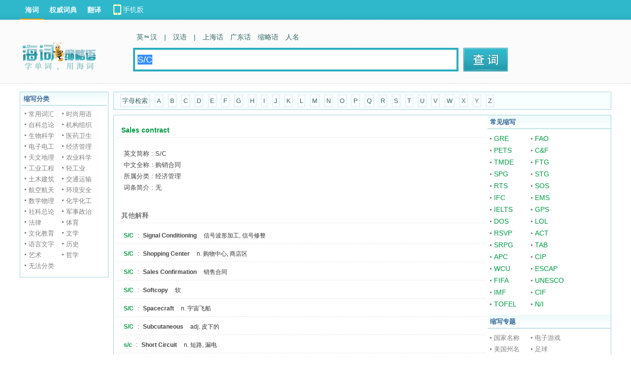

--- FILE ---
content_type: text/html; charset=UTF-8
request_url: https://abbr.dict.cn/Sales+contract/S_2FC
body_size: 6167
content:
<!DOCTYPE HTML>
<HTML>
<head>
<meta name="renderer" content="webkit">
<meta http-equiv="X-UA-Compatible" content="IE=EmulateIE7" />
<meta http-equiv="Content-Type" content="text/html; charset=utf-8" />
<title>Sales contract的英文简称是S/C_海词缩略语词典 - Dict.CN 海词</title>
	
		<meta name="keywords" content="Sales contract的英文简称是S/C，海词缩略语词典" />
		<meta name="description" content="海词缩略语词典提供Sales contract的英文简称是S/C信息，更多Sales contract的英文简称是S/C信息到海词缩略语词典。" />
		<meta name="author" content="海词词典" />
		<link rel="canonical" href="https://abbr.dict.cn/Sales contract/S/C" />
		<link rel="icon" href="https://i1.haidii.com/favicon.ico" type="/image/x-icon" />
		<link rel="shortcut icon" href="https://i1.haidii.com/favicon.ico" type="/image/x-icon" />
		<link href="https://i1.haidii.com/v/1564477487/i1/css/base.min.css" rel="stylesheet" type="text/css" />
		<link href="https://i1.haidii.com/v/1493966113/i1/css/obase.min.css" rel="stylesheet" type="text/css" />
		<script>var cur_dict = 'abbr';var i1_home='https://i1.haidii.com';var xuehai_home='https://xuehai.cn';var passport_home='https://passport.dict.cn';</script>
		<script type="text/javascript" src="https://i1.haidii.com/v/1560739471/i1/js/jquery-1.8.0.min.js"></script>
		
		<script type="text/javascript" src="https://i1.haidii.com/v/1560739479/i1/js/hc3/hc.min.js"></script>
		        <script>var crumb='', dict_homepath = 'https://dict.cn', hc_jspath = 'https://i1.haidii.com/v/1560739479/i1/js/hc3/hc.min.js',use_bingTrans='', multi_langs = '';
    </script></head>

<body>
<div id="header">
    <style type="text/css">
#header .links .top-download a{width:140px;height:40px;line-height:normal;background:url(https://i1.haidii.com/v/1493890436/i1/images/top-download-icon2.png) 0 0 no-repeat}
#header .links .top-download a:hover{background:url(https://i1.haidii.com/v/1493890436/i1/images/top-download-icon2.png) 0 -40px no-repeat}
</style>
<div class="nav">
		<div class="links">
		<a class=cur href="https://dict.cn">海词</a>
		<a  href="https://cidian.haidii.com/center.html">权威词典</a>
		<a  href="https://fanyi.dict.cn">翻译</a>
		<div class="top-download"><a href="https://cidian.haidii.com/home.html?iref=dict-header-button"></a></div>
	</div>
	</div>
<script>var pagetype = 'abbr';</script>
    <div class="top">
			<a href="/" class="logo"><img alt="海词词典" titile="海词词典" src="https://i1.haidii.com/v/1518071020/i1/images/abbr_search_logo.png" /></a>
		<div class="search">
		<div class="search_nav">
        	<a  href="https://dict.cn" data-param="zh,en,other"><b>英　汉</b></a>

            	<em>|</em>
                <a  href="https://hanyu.dict.cn" data-param="zh">汉语</a>
        <em>|</em>
    	<a  href="https://shh.dict.cn" data-param="zh">上海话</a>
    	<a  href="https://gdh.dict.cn" data-param="zh">广东话</a>
        <a href="https://abbr.dict.cn" data-param="zh,en">缩略语</a>
        <a href="https://ename.dict.cn" data-param="zh,en">人名</a>
    </div>
    
<div class="search_box">
	<form action="https://abbr.dict.cn/search" method="get">
	<input type="text" id="q" class="search_input" name="q" value="S/C" autocomplete="off" placeholder="请输入英/汉字词句" x-webkit-speech >
    <input type="submit" class="search_submit" id="search" title="查词" value="">
	</form>
</div>	</div>
	<div class="spread" style="padding-left:10px;">
		
	</div>
</div>
</div>
<script type='text/javascript'>
var googletag = googletag || {};
googletag.cmd = googletag.cmd || [];
(function() {
var gads = document.createElement('script');
gads.async = true;
gads.type = 'text/javascript';
var useSSL = 'https:' == document.location.protocol;
gads.src = (useSSL ? 'https:' : 'http:') + 
'//www.googletagservices.com/tag/js/gpt.js';
var node = document.getElementsByTagName('script')[0];
node.parentNode.insertBefore(gads, node);
})();
</script>

<script type='text/javascript'>
googletag.cmd.push(function() {
googletag.defineSlot('/146434140/abbr_topbanner', [[728, 90], [970, 90], [1000, 90]], 'div-gpt-ad-1422601469737-0').addService(googletag.pubads());
googletag.defineSlot('/146434140/abbr_dbanner', [728, 90], 'div-gpt-ad-1422601469737-1').addService(googletag.pubads());
googletag.pubads().enableSingleRequest();
googletag.enableServices();
});
</script><div id="main">
    <div style="width:1000px;margin:0 auto;margin-bottom:10px;text-align: center;">
<!-- abbr_topbanner -->
<div id='div-gpt-ad-1422601469737-0'>
<script type='text/javascript'>
googletag.cmd.push(function() { googletag.display('div-gpt-ad-1422601469737-0'); });
</script>
</div>
</div>    <div class="o_mslide">
	<div class="obox bx">
		<div class="obox-t">缩写分类</div>
		<div class="obox-c fydl fc80">
						<dl>
				<dd>
					<ul>
												<li><a href="/list/常用词汇">常用词汇</a></li>
												<li><a href="/list/时尚用语">时尚用语</a></li>
												<li><a href="/list/自科总论">自科总论</a></li>
												<li><a href="/list/机构组织">机构组织</a></li>
												<li><a href="/list/生物科学">生物科学</a></li>
												<li><a href="/list/医药卫生">医药卫生</a></li>
												<li><a href="/list/电子电工">电子电工</a></li>
												<li><a href="/list/经济管理">经济管理</a></li>
												<li><a href="/list/天文地理">天文地理</a></li>
												<li><a href="/list/农业科学">农业科学</a></li>
												<li><a href="/list/工业工程">工业工程</a></li>
												<li><a href="/list/轻工业">轻工业</a></li>
												<li><a href="/list/土木建筑">土木建筑</a></li>
												<li><a href="/list/交通运输">交通运输</a></li>
												<li><a href="/list/航空航天">航空航天</a></li>
												<li><a href="/list/环境安全">环境安全</a></li>
												<li><a href="/list/数学物理">数学物理</a></li>
												<li><a href="/list/化学化工">化学化工</a></li>
												<li><a href="/list/社科总论">社科总论</a></li>
												<li><a href="/list/军事政治">军事政治</a></li>
												<li><a href="/list/法律">法律</a></li>
												<li><a href="/list/体育">体育</a></li>
												<li><a href="/list/文化教育">文化教育</a></li>
												<li><a href="/list/文学">文学</a></li>
												<li><a href="/list/语言文字">语言文字</a></li>
												<li><a href="/list/历史">历史</a></li>
												<li><a href="/list/艺术">艺术</a></li>
												<li><a href="/list/哲学">哲学</a></li>
												<li><a href="/list/无法分类">无法分类</a></li>
												<div class="cl"></div>
					</ul>
				</dd>
			</dl>
					</div>
	</div>
</div>	<div class="o_m">
		<div class="o_mlet">
			<a href="javascript:;">字母检索</a>
						<a href="/list/A" >A</a>
						<a href="/list/B" >B</a>
						<a href="/list/C" >C</a>
						<a href="/list/D" >D</a>
						<a href="/list/E" >E</a>
						<a href="/list/F" >F</a>
						<a href="/list/G" >G</a>
						<a href="/list/H" >H</a>
						<a href="/list/I" >I</a>
						<a href="/list/J" >J</a>
						<a href="/list/K" >K</a>
						<a href="/list/L" >L</a>
						<a href="/list/M" >M</a>
						<a href="/list/N" >N</a>
						<a href="/list/O" >O</a>
						<a href="/list/P" >P</a>
						<a href="/list/Q" >Q</a>
						<a href="/list/R" >R</a>
						<a href="/list/S" >S</a>
						<a href="/list/T" >T</a>
						<a href="/list/U" >U</a>
						<a href="/list/V" >V</a>
						<a href="/list/W" >W</a>
						<a href="/list/X" >X</a>
						<a href="/list/Y" >Y</a>
						<a href="/list/Z" >Z</a>
					</div>
		<div class="o_mc">
			<div class="o_mm">
				<div class="mbox">
					<div class="mbox-t"><span>Sales contract</span></div>
					<div class="mbox-c">
						<div class="abbr_delete">
							<p class="exp_exp">
																英文简称 : S/C<br />
								中文全称 : 购销合同<br />
								所属分类 : 经济管理<br />
								词条简介 : 无<br />															</p>
							<div class="improveup" style="display:none;"><form id="_reporter_form" accept-charset="UTF-8"><div>给海词编辑留言：</div><textarea class="improarea"></textarea><br><div class="info"><label>您的称呼：<input type="text" autocomplete="off" name="username" class="improtext"></label>&nbsp;&nbsp;<label>您的邮箱：<input type="text" autocomplete="off" name="useremail" style="line-height:12px"></label></div><div class="middle"><button onclick="_dict_reporter.submit();" type="button" class="improsubit">提交</button>&nbsp;&nbsp;<button onclick="_dict_reporter.hide()" type="reset" class="improcancel">取消</button></div><input type="hidden" name="wid" value="WvMh"><input type="hidden" name="uid" value="ZIDCM"><input type="hidden" name="type" value="2"></form><p class="tks">感谢您对海词的支持！<br>我们相信用户的支持反馈能让海词更完善更专业，让更多人以更有效的方式获得需要的信息。</p></div>
						</div>
					</div>
				</div>
								<div class="mbox">
					<div class="mbox-t"><span class="dimgray">其他解释</span></div>
					<div class="mbox-c">
						<ul class="abbr_list abbr_delete">
														<li><a href="/S_2FC">S/C</a>&nbsp;:&nbsp;<a href="/Signal+Conditioning/S_2FC" class="det">Signal Conditioning</a>&nbsp;&nbsp;&nbsp;信号波形加工, 信号修整</li>
														<li><a href="/S_2FC">S/C</a>&nbsp;:&nbsp;<a href="/Shopping+Center/S_2FC" class="det">Shopping Center</a>&nbsp;&nbsp;&nbsp;n. 购物中心, 商店区</li>
														<li><a href="/S_2FC">S/C</a>&nbsp;:&nbsp;<a href="/Sales+Confirmation/S_2FC" class="det">Sales Confirmation</a>&nbsp;&nbsp;&nbsp;销售合同</li>
														<li><a href="/S_2FC">S/C</a>&nbsp;:&nbsp;<a href="/Softcopy/S_2FC" class="det">Softcopy</a>&nbsp;&nbsp;&nbsp;软</li>
														<li><a href="/S_2FC">S/C</a>&nbsp;:&nbsp;<a href="/Spacecraft/S_2FC" class="det">Spacecraft</a>&nbsp;&nbsp;&nbsp;n. 宇宙飞船</li>
														<li><a href="/S_2FC">S/C</a>&nbsp;:&nbsp;<a href="/Subcutaneous/S_2FC" class="det">Subcutaneous</a>&nbsp;&nbsp;&nbsp;adj. 皮下的</li>
														<li><a href="/s_2Fc">s/c</a>&nbsp;:&nbsp;<a href="/Short+Circuit/s_2Fc" class="det">Short Circuit</a>&nbsp;&nbsp;&nbsp;n. 短路, 漏电</li>
													</ul>
					</div>
				</div>
								<div style="margin-bottom:10px;text-align: center;width:728px;margin:0 auto;">
	<!-- abbr_dbanner -->
	<div id='div-gpt-ad-1422601469737-1' style='width:728px; height:90px;'>
	<script type='text/javascript'>
	googletag.cmd.push(function() { googletag.display('div-gpt-ad-1422601469737-1'); });
	</script>
	</div>
</div>			</div>
			<div class="o_mr">
	<div class="obox">
		<div class="obox-t">常见缩写</div>
				<div class="obox-c">
			<p class="abbr_comm">
														<a href="/Graduate+Record+Examination/GRE">GRE</a>
																			<a href="/Food+and+Agriculture+Organization/FAO">FAO</a>
																			<a href="/Public+English+Test++System/PETS">PETS</a>
																			<a href="/Cost+and+Freight/C_26F">C&F</a>
																			<a href="/Test_2C+Measurement_2C+and+Diagnostic+Equipment/TMDE">TMDE</a>
																			<a href="/fight+game/FTG">FTG</a>
																			<a href="/Sports+Game/SPG">SPG</a>
																			<a href="/Shooting+Game/STG">STG</a>
																			<a href="/Real+Time+Strategy/RTS">RTS</a>
																			<a href="/save+our+souls/SOS">SOS</a>
																			<a href="/International+Finance+Corporation/IFC">IFC</a>
																			<a href="/Express+Mail+Service/EMS">EMS</a>
																			<a href="/International+English+Language+Testing+System/IELTS">IELTS</a>
																			<a href="/Global+Positioning+System/GPS">GPS</a>
																			<a href="/Disk+Operating+System/DOS">DOS</a>
																			<a href="/Laugh+Out+Loud/LOL">LOL</a>
																			<a href="/R_26%23201_3Bpondez+S%27il+Vous+Pla_26%23238_3Bt+%28French_3A+reply_2C+if+you+please_3B+commonly+seen+on+invitations%29/RSVP">RSVP</a>
																			<a href="/Action+Game/ACT">ACT</a>
																			<a href="/SIMULATION+Role_2DPlaying+Game/SRPG">SRPG</a>
																			<a href="/Table+Game/TAB">TAB</a>
																			<a href="/aspirin_2C+phenacetin+and+caffeine+compound/APC">APC</a>
																			<a href="/catalog%28u%29ing+in+publication/CIP">CIP</a>
																			<a href="/World+Custom+Union/WCU">WCU</a>
																			<a href="/U_2EN_2E+Economic+and+Social+Commission+for+Asia+and+the+Pacific/ESCAP">ESCAP</a>
																			<a href="/Federation+of+International+Football+Association/FIFA">FIFA</a>
																			<a href="/United+Nations+Educational_2C+Scientific+and+Cultural+Organization/UNESCO">UNESCO</a>
																			<a href="/International+Monetary+Fund/IMF">IMF</a>
																			<a href="/cost_2C+insurance+_26+freight/CIF">CIF</a>
																			<a href="/Test+of+English+as+a+Foreign+Language/TOFEL">TOFEL</a>
																			<a href="/net+income/N_2FI">N/I</a>
												</p>
		</div>
			</div>
	<div class="obox">
		<div class="obox-t">缩写专题</div>
				<div class="obox-c">
			<p class="abbr_topi">
														<a href="/list/国家名称" >国家名称</a>
																			<a href="/list/电子游戏" >电子游戏</a>
																			<a href="/list/美国州名" >美国州名</a>
																			<a href="/list/足球" >足球</a>
																			<a href="/list/聊天" >聊天</a>
																			<a href="/list/期刊杂志" >期刊杂志</a>
												</p>
		</div>
			</div>
</div>			<div class="cl"></div>
		</div>
	</div>
	<div class="cl"></div>
</div>
<div id="footer">
    <p><a href="https://about.dict.cn/introduce" ref="nofollow">关于海词</a> - <a href="https://about.dict.cn/copyrightstatement?cur=1" ref="nofollow">版权声明</a> - <a href="https://about.dict.cn/contact" ref="nofollow">联系海词</a> - <a target="_blank" href="https://dict.cn/dir/">星级词汇</a> - <a target="_blank" href="https://dict.cn/dir/ceindex.html">汉字列表</a> - <a target="_blank" href="https://hr.dict.cn" ref="nofollow">招贤纳士</a></p>
	<p>&copy;2003 - 2026		<a href="https://dict.cn">海词词典</a>(Dict.CN) - 自 2003 年 11 月 27 日开始服务 &nbsp;
        <a target="_blank" href="https://beian.miit.gov.cn" style="text-decoration:none;background-color:white;color:#999;" ref="nofollow">沪ICP备08018881号-1</a>&nbsp;&nbsp;
		<a target="_blank" href="https://www.beian.gov.cn/portal/registerSystemInfo?recordcode=31011502000490" style="text-decoration:none;background-color:white;"
           ref="nofollow"><img src="https://i1.haidii.com/i1/images/beian.png" />&nbsp;&nbsp;<span style="color:#999;">沪公网安备 31011502000490号</span></a>
		   &nbsp;&nbsp;电信业务许可证编号：沪B2-20190700
	</p>
	<p style="text-align: center;margin-top:10px;"><a href="https://m.dict.cn" target="_blank">海词词典手机移动站</a></p>
	
</div>

<object style="position:absolute;top:-1000%;width:1px;height:1px;opacity:0;filter:progid:DXImageTransform.Microsoft.Alpha(opacity=0);" width="1" height="1" id="daudio" type="application/x-shockwave-flash" data="https://dict.cn/player/player.swf">
	<param name="movie" value="https://dict.cn/player/player.swf">
	<param name="quality" value="high" />
	<param name="bgcolor" value="#ffffff" />
	<param name="allowScriptAccess" value="always" />
	<param name="allowFullScreen" value="true" />
	<param name="hasPriority" value="true" />
	<param name="FlashVars" value="volume=100" />
	<embed style="position:absolute;top:-1000%;width:1px;height:1px;-khtml-opacity:0;-moz-opacity:0;opacity:0;" src="https://dict.cn/player/player.swf" allowscriptaccess="always" allowfullscreen="true" quality="high" type="application/x-shockwave-flash" pluginspage="https://www.macromedia.com/go/getflashplayer"></embed>
</object>

<script type="text/javascript">
	var langt='';
	var cur_dict = 'abbr', i1_home='https://i1.haidii.com', xuehai_home='https://xuehai.cn', passport_home='https://passport.dict.cn';
	var $dict_id = '';
	var $dict_query = "S\/C";
	var $dict_dict  = '';
	var scb_home = 'https://scb.dict.cn';
	var $dict_ver = '1769060024';
	var sugg_home = "https://dict.cn/apis";
</script>


	<script type="text/javascript">
	var cur_dict = 'abbr', i1_home='https://i1.haidii.com', xuehai_home='https://xuehai.cn', passport_home='https://passport.dict.cn', $dict_id = '', $dict_query = "S\/C", $dict_dict  = '', $user_id = '', $dict_ver=1700745601;
	</script>
	<script type="text/javascript" src="https://i1.haidii.com/i1/js/ddialog/ddialog.1.0.0.min.js" ></script>
	<script type="text/javascript" src="https://i1.haidii.com/v/1512114223/i1/js/inputPrompt.min.js" ></script>
	<script type="text/javascript" src="https://i1.haidii.com/v/1512114214/i1/js/base.min.js" ></script>
	<script type="text/javascript">
	var _gaq = _gaq || [];
	_gaq.push(['_setAccount', 'UA-138041-2']);
	_gaq.push(['_setDomainName', 'dict.cn']);
	_gaq.push(['_trackPageview']);
	(function() {
		var ga = document.createElement('script'); ga.type = 'text/javascript'; ga.async = true;
		ga.src = ('https:' == document.location.protocol ? 'https://ssl' : 'http://www') + '.google-analytics.com/ga.js';
		var s  = document.getElementsByTagName('script')[0]; s.parentNode.insertBefore(ga, s);
	})();
	</script>

</body>
</HTML>

--- FILE ---
content_type: text/html; charset=utf-8
request_url: https://www.google.com/recaptcha/api2/aframe
body_size: 267
content:
<!DOCTYPE HTML><html><head><meta http-equiv="content-type" content="text/html; charset=UTF-8"></head><body><script nonce="-jsUzsgz79wCCBgXm0TiGQ">/** Anti-fraud and anti-abuse applications only. See google.com/recaptcha */ try{var clients={'sodar':'https://pagead2.googlesyndication.com/pagead/sodar?'};window.addEventListener("message",function(a){try{if(a.source===window.parent){var b=JSON.parse(a.data);var c=clients[b['id']];if(c){var d=document.createElement('img');d.src=c+b['params']+'&rc='+(localStorage.getItem("rc::a")?sessionStorage.getItem("rc::b"):"");window.document.body.appendChild(d);sessionStorage.setItem("rc::e",parseInt(sessionStorage.getItem("rc::e")||0)+1);localStorage.setItem("rc::h",'1769060028719');}}}catch(b){}});window.parent.postMessage("_grecaptcha_ready", "*");}catch(b){}</script></body></html>

--- FILE ---
content_type: text/css
request_url: https://i1.haidii.com/v/1564477487/i1/css/base.min.css
body_size: 2753
content:
@charset "utf-8";body,input,button,select,textarea{font:10pt/1.75 Arial,Helvetica,sans-serif;color:#333}body,dl,dt,dd,ul,ol,li,p,h1,h2,h3,h4,h5,h6,form,pre{margin:0;padding:0}ul{list-style:none}em{font-style:normal}table{border-spacing:0;border-collapse:collapse}img{border:0}input,button,select,textarea{outline:0}textarea{resize:none}a{text-decoration:none;outline:0;color:#366}.clearfix:after{clear:both;content:'';display:block;font-size:0;height:0;visibility:hidden}.clearfix{zoom:1}.slot{display:block;clear:both}.slot a{cursor:pointer;font-size:10pt;font-weight:normal;color:#32a9ba}#main,#content,#header .nav,#header .top{margin:0 auto}#header,#footer{font:10pt/1.75 Arial,Helvetica,sans-serif}#footer a:hover{color:white;background-color:#32a8ba}#footer,#content,.content{overflow:hidden;zoom:1}#header .top{zoom:1}#header,a.morehover,#header .links .plate a,#header .search_nav a.cur,#main .search_nav a.cur,#header .search_nav b,#main .search_nav b{background-image:url("http://i1.haidii.com/i1/img/header.png")}#header{background-repeat:repeat-x;background-position:center -390px;min-width:1000px}#header .nav{height:40px;line-height:40px}#header .nav a{padding:0 .75em;text-decoration:none}#header .links,#header .login{display:inline-block}#main,#header .nav,#header .top,#content{width:1200px}#footer{width:1000px}#main .search,.ad_banner{padding:0 230px}.idxrc,#main .daily_sentence{padding:0 235px}#main .search_input{width:620px}#juhai-title{width:880px}#main .search .forAndroid{right:110px}#header .search{width:760px}#header .search_input{width:642px}.w1200 #main,.w1200 #footer,.w1200 #header .nav,.w1200 #header .top,.w1200 #content{width:1200px}.w1200 #main .search,.w1200 .ad_banner{padding:0 230px}.w1200 .idxrc,.w1200 #main .daily_sentence{padding:0 235px}.w1200 #main .search_input{width:620px}.w1200 #juhai-title{width:880px}.w1200 #main .search .forAndroid{right:110px}.w1200 #header .search{width:760px}.w1200 #header .search_input{width:642px}.w1000 #main,.w1000 #footer,.w1000 #header .nav,.w1000 #header .top,.w1000 #content{width:1000px}.w1000 #main .search,.w1000 .ad_banner{padding:0 190px}.w1000 .idxrc,.w1000 #main .daily_sentence{padding:0 195px}.w1000 #main .search_input{width:500px}.w1000 #juhai-title{width:680px}.w1000 #main .search .forAndroid{right:70px}.w1000 #header .search{width:560px}.w1000 #header .search_input{width:442px}#header .links{width:66%;float:left}#header .links a{float:left;font-size:10.5pt;font-weight:bold;color:#ebf8fa}#header .links a:hover{background-color:#32a8ba}#header .links a.cur{height:38px;overflow:hidden;border-bottom:2px solid #ffa303}#header .more{float:left;z-index:100;position:relative}#header .links .plate,#header .links .chain{padding:2px}#header .links .plate a{text-indent:26px}#header .links .plate a.wkt{background-position:left -312px}#header .links .plate a.en{background-position:left -282px}#header .links .plate a.scb{background-position:left -222px}#header .links .plate a.bdc{background-position:left -252px}#header .links .chain a{text-indent:6px}#header .morelinks{width:172px;left:0}#header .morelinks li{width:84px}#header .login{width:33%;float:right}#header .login a,#header .login em,#header .login i{cursor:pointer;float:right;color:#ebf8fa}#header .login a:hover{background-color:transparent}#header .login em{padding:0 .75em}#header .login i{vertical-align:top;font-style:normal}#header .login .more{float:right}#header .login .morehover{width:80px;text-align:right}#header .login .hover{text-align:left}#header .personinfo{width:114px;overflow:hidden;right:0}#header .personinfo li a{text-indent:.75em}#header .more a.morehover{height:30px;line-height:28px;margin:5px 0 4px;padding-right:24px;_padding-right:18px;border-top:1px solid #2fb8cb;border-left:1px solid #2fb8cb;border-right:1px solid #2fb8cb;background-position:right -89px}#header .more a.hover{height:34px;margin-bottom:0;color:#239aab;border-top:1px solid #82d2dc;border-left:1px solid #82d2dc;border-right:1px solid #82d2dc;background-color:#f4fafc;background-position:right -129px}#header .more a.hover:hover{background-color:#f4fafc}#header .more a.morehover span{width:6em;height:30px;display:block;overflow:hidden}#header .morelinks,#header .personinfo{top:40px;position:absolute;display:none;border-left:1px solid #82d2dc;border-right:1px solid #82d2dc;border-bottom:1px solid #82d2dc;background-color:#fcfcfc}#header .morelinks a,#header .personinfo a{line-height:30px;padding:0;text-align:left;font-size:10pt;font-weight:normal;color:#329eb2}#header .morelinks a:hover,#header .personinfo a:hover{color:#3a6c6c;background-color:#e2ecec}#header .morelinks ul,#header .personinfo ul{border-bottom:1px solid #e6eef0}#header .morelinks ul,#header .morelinks li,#header .personinfo ul,#header .personinfo li{overflow:hidden;zoom:1}#header .morelinks a,#header .personinfo li,#header .personinfo a{width:100%}#header .morelinks li,#header .personinfo li{height:30px;float:left}#header .mobile{width:176px;height:28px;margin-top:11px;float:left}#header .mobile a{width:174px;height:28px;line-height:22px;text-align:right;padding:0 2px 0 0;font-size:10pt;font-weight:normal;color:#366;background:url("http://i1.haidii.com/i1/images/iandroid.png") 0 top no-repeat}#header .mobile a:hover{background-position:0 bottom}#header .logo,#header .search,#header .spread{float:left}#header .logo{display:block;width:260px;height:80px;padding-top:30px}#header .spread{width:200px;height:48px;margin-top:56px}#header .search_nav{overflow:hidden;zoom:1}#header .search_nav a,#header .search_nav em{line-height:40px;padding:0 .5em;float:left;display:block;font-size:10.5pt}#header .search_nav b{font-weight:normal;background-position:center -52px}#header .search_nav a{color:#366}#header .search_nav a:hover{color:#32a8ba}#header .search_nav a.cur{font-weight:bold;background-position:center 35px;background-repeat:no-repeat}#header .search_nav a.cur b{font-weight:bold}#header .search_nav em{color:#147888}#header .search_box{overflow:hidden;zoom:1}#header .search_input,#header .search_submit{float:left}#header .search_input{height:28px;line-height:28px;padding:6px 5px;font-size:13.5pt;color:#444;border:4px solid #2dacbf;box-sizing:content-box}#header .search_submit{width:90px;height:48px;margin-left:10px;cursor:pointer;border:0;background:url("http://i1.haidii.com/i1/img/header.png") 0 -342px no-repeat}#header .search_submit:hover{background:url("http://i1.haidii.com/i1/img/header.png") -90px -342px no-repeat}#footer{padding:1.5em 0;text-align:center;border-top:1px solid #efefef}#footer a{padding:0 .25em;padding-top:.16em\9;*+padding-top:.19em\9;_padding-top:.19em\9}#footer a.sgs:hover{background-color:transparent}#content{padding:20px 0}#main .logo{display:block;width:475px;margin:30px auto 0;padding:0 72.5px}#main .logo h1{width:475px;display:table-cell;vertical-align:middle;text-align:center}#main .search{position:relative}#main .spread{width:200px;height:48px;margin-top:56px}#main .top{height:130px}#main .search_nav{overflow:hidden;zoom:1}#main .search_nav a,#main .search_nav em{line-height:40px;padding:0 .5em;float:left;display:block;font-size:10.5pt}#main .search_nav b{font-weight:normal;background-position:center -52px}#main .search_nav a{color:#366}#main .search_nav a:hover{color:#32a8ba}#main .search_nav a.cur{font-weight:bold;background-position:center 35px;background-repeat:no-repeat}#main .search_nav a.cur b{font-weight:bold}#main .search_nav em{color:#147888}#main .search_box{overflow:hidden;zoom:1}#main .search_input{height:28px;line-height:28px;padding:6px;font-size:13.5pt;color:#444;border:4px solid #2dacbf;float:left;box-sizing:content-box}#main .search_submit{width:90px;height:48px;cursor:pointer;border:0;background:url("http://i1.haidii.com/i1/img/header.png") 0 -342px no-repeat;float:right}#main .search_submit:hover{background:url("http://i1.haidii.com/i1/img/header.png") -90px -342px no-repeat}#main .search .forAndroid{position:absolute;bottom:0;top:40px}#main .search_nav .slot{float:right}#main .search_nav .slot a{padding:0;font-size:10pt;color:#32a9ba}.spread .slot{width:188px;margin-left:8px}.spread .slot a{background-image:none}#footer{position:relative}#footer #foot-qmark{position:absolute;right:0;top:-1px;width:190px}#foot-qmark .foot-qmark-explain,#foot-qmark .foot-qmark-img{float:right}#foot-qmark .foot-qmark-img a{margin:0;padding:0}#foot-qmark .foot-qmark-img img{border:1px solid #efefef;width:79px;height:79px}#foot-qmark .foot-qmark-explain{padding-top:20px;padding-right:2px}#foot-qmark .foot-qmark-explain p{text-align:right}#foot-qmark .foot-qmark-explain p.ft-qr-p2{line-height:29px;height:29px}#foot-qmark .foot-qmark-explain a{color:#32a9ba;text-decoration:none}#foot-qmark .foot-qmark-img a:hover{background:0}#foot-qmark .foot-qmark-explain a:hover{text-decoration:underline;background:0}#header .logo{text-align:left;width:240px;padding-top:38px}#header .spread{margin-top:51px}#header .search_nav{height:44px}#header .search_nav a,#header .search_nav em{height:44px;line-height:44px;padding-left:8px;padding-right:8px;padding-left:7px\9;padding-right:7px\9}#header .search_nav a.cur{background-position:-80px 39px}#header .top{padding-top:6px;height:130px}.adv .right-google-ads .ad-title a{text-decoration:none;color:#32a9c9}.adv .right-google-ads .ad-title a:hover{text-decoration:underline}.search_nav .searchnav-morehide{display:none}.searchnav-morea{width:30px;background-image:url("/v/1493890440/i1/images/nav_icon_01.png");background-repeat:no-repeat;background-position:37px -8px;*+background-position:37px -9px;_background-position:37px -9px}.searchnav-moreabg{background-position:37px -6px}#header .search_nav a.cur{background-position:-67px 39px}#header .search_nav b{cursor:pointer}#main .daily_sentence{margin-top:60px;color:#366}#header .logo{width:230px}#header .search{position:relative;height:92px;padding-top:7px}#header .search_nav a,#header .search_nav em{padding-left:7px;padding-right:7px;padding-left:7.8px\9;padding-right:7.8px\9}.searchnav-morea{background-position:35px -8px}#header .searchnav-morea{background-position:35px -6px}#header .search_nav a.cur{background-position:center 39px}.sbox_more_wrap{position:relative;display:inline}.sbox_more{position:absolute;top:-10px;_top:-15px;left:0;width:206px;height:70px;display:none;background:#fff}.sbox_marrow{width:19px;height:10px;background:url("/v/1493890491/i1/js/ddialog/skins/default/corner.gif") no-repeat 0 -10px;_background-position:0 -5px;position:relative;top:1px;left:182px}.sbox_mlangs{width:206px;height:60px;background:#fff;border:1px solid #ccc;padding:4px 4px 15px}.sbox_more b{background-image:url("/v/1517826011/i1/img/header.png");font-weight:normal;background-position:center -52px;font-size:10.5pt}.sbox_more a{color:#366;display:inline-block;width:66px;width:60px\9;height:24px;text-align:center;line-height:24px;margin-top:8px}.sbox_more a:hover{background:#e2ecec}@-moz-document url-prefix(){.sbox_more{top:4px}}.idxrc{color:#898989;margin-top:20px}.idxrc a{color:#898989}.idxrc a{padding:0 7px}.search-right-ad5{background:url("/v/1493890431/i1/images/dict_right_ad300v85_bg01.png") no-repeat center center;padding-left:50px}#tjcd{padding:0 230px;margin-top:20px}#tjcd dl{border:1px #ace3ea solid}#tjcd dl dt{background:#ace3ea;height:36px;line-height:36px;color:#04536a;font-size:14px;padding:0 10px}#tjcd dl dt .tjmore{float:right}#tjcd dl dd{padding:10px}#tjcd dl dd li{float:left;width:20%;text-align:center;position:relative}#tjcd dl dd li span{position:absolute;display:block;top:6px;right:29px}#idxRightBan{position:relative}.idxRightBanc{position:absolute;right:10px;top:0}.idxRightBanClose{position:absolute;right:130px;top:0}.idxRightBanClose a{font-size:14px;color:#999;border:1px #eee solid;padding:0 3px}